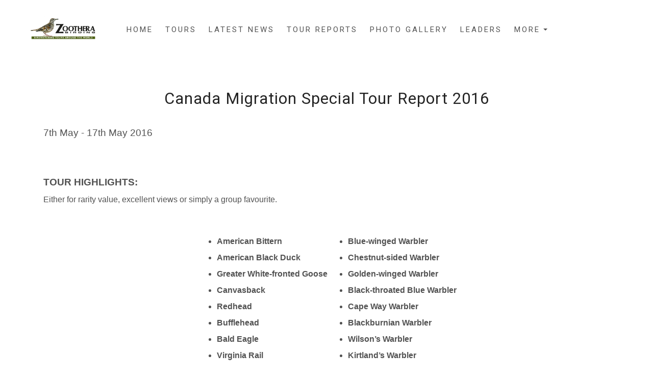

--- FILE ---
content_type: text/html; charset=utf-8
request_url: https://www.zootherabirding.com/canada-migration-tour-report-2016.html
body_size: 11881
content:

<!DOCTYPE html> <!--[if lt IE 7]> <html class="no-js ie lt-ie10 lt-ie9 lt-ie8 lt-ie7"> <![endif]--> <!--[if IE 7]> <html class="no-js ie ie7 lt-ie10 lt-ie9 lt-ie8"> <![endif]--> <!--[if IE 8]> <html class="no-js ie ie8 lt-ie10 lt-ie9"> <![endif]--> <!--[if IE 9]> <html class="no-js ie ie9 lt-ie10"> <![endif]--> <!--[if gt IE 9]> <html class="no-js ie not-ie-legacy"> <![endif]--> <!--[if !IE]><!--> <html class="wdk-theme no-js font-size--med"> <!--<![endif]--> <head> <meta http-equiv="X-UA-Compatible" content="IE=edge,chrome=1" /> <meta name="viewport" content="width=device-width, initial-scale=1.0" /> <meta name="format-detection" content="telephone=no" /> <link rel="stylesheet" href="https://assetsbeta.create-cdn.net/_assets/livesites/feature/content-builder/content-builder.min.css?3b417bd0dd9b52d458a920b3f4c48892"> <title>Canada Migration Tour Report 2016</title> <meta name="keywords" content="Point Pelee, birding Ontario, Rondeau birding, Birdwatching Canada, Long Point migration"/> <meta name="description" content=""/> <meta name="MSSmartTagsPreventParsing" content="TRUE"/> <link rel="shortcut icon" href="/favicon_default.ico" /> <script src="https://assetsbeta.create-cdn.net/_assets/livesites/component/common/jquery-3.7.1.min.js?2c872dbe60f4ba70fb85356113d8b35e" type="text/javascript"></script><script src="https://assetsbeta.create-cdn.net/_assets/livesites/component/common/jquery-migrate-3.5.2.min.js?88d82ba2bc432aa8ea45a71fb47ebccf" type="text/javascript"></script><script src="/include/js/loader.js?3c90d193929a956caff77d725275e182"></script><!-- Global site tag (gtag.js) - Google Analytics --><script type="text/javascript" src="https://www.googletagmanager.com/gtag/js?id=G-JNE452KQ6T" async></script><script type="text/javascript" >    var siteid = 207422;
    window.dataLayer = window.dataLayer || [];
    function gtag(){dataLayer.push(arguments);}
    gtag('js', new Date());
    gtag('config', 'G-JNE452KQ6T', {
      'siteid': siteid
    });

    gtag('config', 'G-KYEC3DF101');    
    $(function(){
      if (window.events) {
        var shopCurrency = 'GBP';
        window.events.on('addToBasket', function (data, source) {
          if(gtag) {
            let item_list_id = 'product_page';
            let item_list_name = 'Product Page';

            if(source === 'category_page') {
              item_list_id = 'category_page';
              item_list_name = 'Category Page';
            }

            gtag("event", "add_to_cart", {
              currency: shopCurrency,
              value: data.price * data.quantity,
              items: [
                {
                item_id: data.ID,
                item_name: data.title,
                item_list_id: item_list_id,
                item_list_name: item_list_name,
                price: data.price,
                quantity: data.quantity,
                }
              ]
            });
          }
        });

        window.events.on('removeFromBasket', function (data) {
          if(gtag) {
            gtag("event", "remove_from_cart", {
              currency: shopCurrency,
              value: data.price * data.quantity,
              items: [
                {
                item_id: data.ID,
                item_name: data.title,
                item_list_id: 'basket',
                item_list_name: 'Basket',
                price: data.price,
                quantity: data.quantity,
                }
              ]
            });
          }
        })

        window.events.on('checkoutStart', function (data) {
          if(gtag) {
            let basketItems = data.basket.map(function(product) {
              return {
                item_id: product.ID,
                item_name: product.title,
                price: product.price,
                quantity: product.quantity
              }
            });

            gtag("event", "begin_checkout", {
              value: data.amount,
              currency: data.currency,
              items: basketItems
            });
          }

        });

        window.events.on('checkoutComplete', function (data) {
          if(gtag) {
            let basketItems = data.basket.map(function(product) {
              return {
                item_id: product.ID,
                item_name: product.title,
                price: product.price,
              }
            })

            gtag("event", "purchase", {
              currency: data.currency,
              transaction_id: data.transaction_id,
              value: data.amount,
              coupon: data.discount_code,
              shipping: data.postage_price,
              items: basketItems,
            })
          }
        });

        window.events.on('productView', function (data) {
          if(gtag) {
            gtag("event", "view_item", {
              currency: shopCurrency,
              value: 0,
              items: [
                {
                item_id: data.ID,
                item_name: data.title,
                item_list_id: "product_page",
                item_list_name: "Product Page",
                price: data.price
                }
              ]
            });
          }
        })

        window.events.on('checkoutStage', function (step) {
          if(gtag) {
            gtag("event", "checkout", {
              'step': step
            });
          }
        })

        window.events.on('formSubmitting', function(data){
          if(gtag) {
            gtag("event", "form_submit", data);
          }
        });
      }
    });
</script><link rel="stylesheet" type="text/css" href="https://fonts.googleapis.com/css?display=swap&family=Roboto:300,400,600,700"><link rel="stylesheet" type="text/css" href="https://fonts.googleapis.com/css?display=swap&family=Roboto:300,400,600,700"><link rel="stylesheet" type="text/css" href="https://fonts.googleapis.com/css?display=swap&family=Roboto:300,400,600,700"><style>@font-face {font-family: "font awesome";font-style: normal;font-weight: normal;font-display: swap;src: url("https://create-cdn.net/_assets/fonts/template-fonts/icons/fontawesome/fontawesome.eot?20141125");src: url("https://create-cdn.net/_assets/fonts/template-fonts/icons/fontawesome/fontawesome.eot?iefix&20141125") format("embedded-opentype"), url("https://create-cdn.net/_assets/fonts/template-fonts/icons/fontawesome/fontawesome.woff?20141125") format("woff"), url("https://create-cdn.net/_assets/fonts/template-fonts/icons/fontawesome/fontawesome.ttf?20141125") format("truetype"), url("https://create-cdn.net/_assets/fonts/template-fonts/icons/fontawesome/fontawesome.svg#font-awesome?20141125") format("svg"),url("https://create-cdn.net/_assets/fonts/template-fonts/icons/fontawesome/fontawesome.ttf?20141125") format("truetype")}</style><script>window.createSite = {"pageid":"3860729"};</script><link rel="stylesheet" href="https://assetsbeta.create-cdn.net/_assets/livesites/component/modal/modal.min.css?0712ddff8bb7c2ec4838ba17b29103f7" /><link rel="stylesheet" href="https://assetsbeta.create-cdn.net/_assets/livesites/component/session/session.min.css?d14ed9b57555828f24e1c7c78a5bfc7b" /><script type="text/javascript" src="https://assetsbeta.create-cdn.net/_assets/livesites/component/modal/modal.min.js?66520fc5d9421d9b4022a8910d693cbe" async></script><script src="https://assetsbeta.create-cdn.net/_assets/livesites/component/session/session.min.js?e9b6512c3cd27c880a4cc1ed03166ee2" defer></script><script src="https://assetsbeta.create-cdn.net/_assets/livesites/component/page-events/page-events.min.js?64345003a6529e9ec6053cb77419e3db"></script><link rel='stylesheet' href='/theme.min.css?3c90d193929a956caff77d725275e182' type='text/css' /><link rel="stylesheet" type="text/css" href="/palette.css?3c90d193929a956caff77d725275e182" media="screen"><!--Theme JS--><script type="text/javascript">function detect_ie(){var e=window.navigator.userAgent,t=e.indexOf("MSIE ");if(t>0){parseInt(e.substring(t+5,e.indexOf(".",t)),10);document.querySelector("html").className+=" ie"}else{if(e.indexOf("Trident/")>0){var n=e.indexOf("rv:");parseInt(e.substring(n+3,e.indexOf(".",n)),10);document.querySelector("html").className+=" ie"}else{var d=e.indexOf("Edge/");if(!(d>0))return document.querySelector("html").className+=" not-ie",!1;parseInt(e.substring(d+5,e.indexOf(".",d)),10);document.querySelector("html").className+=" edge"}}}function hasFlexGapSupport(){const e=document.createElement("div");e.style.display="flex",e.style.flexDirection="column",e.style.rowGap="1px",e.appendChild(document.createElement("div")),e.appendChild(document.createElement("div")),document.body.appendChild(e);const t=1===e.scrollHeight;return e.parentNode.removeChild(e),t}document.addEventListener("DOMContentLoaded",(function(){detect_ie();/iPad|iPhone|iPod/.test(navigator.userAgent)&&!window.MSStream&&!hasFlexGapSupport()&&document.documentElement.classList.add("flex-gap-not-supported")}));</script><script type="application/ld+json">
				{
				  "@context": "http://schema.org",
				  "@type": "WebSite",
				  "url": "https://www.zootherabirding.com/",
				  "potentialAction": {
				    "@type": "SearchAction",
				    "target": "https://www.zootherabirding.com/shop/search.php?q={search_term_string}",
				    "query-input": "required name=search_term_string"
				  }
				}</script><script>!function(e,t,n){function r(e,t){return typeof e===t}function s(){var e,t,n,s,i,o,a;for(var l in w)if(w.hasOwnProperty(l)){if(e=[],t=w[l],t.name&&(e.push(t.name.toLowerCase()),t.options&&t.options.aliases&&t.options.aliases.length))for(n=0;n<t.options.aliases.length;n++)e.push(t.options.aliases[n].toLowerCase());for(s=r(t.fn,"function")?t.fn():t.fn,i=0;i<e.length;i++)o=e[i],a=o.split("."),1===a.length?S[a[0]]=s:(!S[a[0]]||S[a[0]]instanceof Boolean||(S[a[0]]=new Boolean(S[a[0]])),S[a[0]][a[1]]=s),y.push((s?"":"no-")+a.join("-"))}}function i(e){var t=b.className,n=S._config.classPrefix||"";if(x&&(t=t.baseVal),S._config.enableJSClass){var r=new RegExp("(^|\\s)"+n+"no-js(\\s|$)");t=t.replace(r,"$1"+n+"js$2")}S._config.enableClasses&&(t+=" "+n+e.join(" "+n),x?b.className.baseVal=t:b.className=t)}function o(){return"function"!=typeof t.createElement?t.createElement(arguments[0]):x?t.createElementNS.call(t,"http://www.w3.org/2000/svg",arguments[0]):t.createElement.apply(t,arguments)}function a(e){return e.replace(/([a-z])-([a-z])/g,function(e,t,n){return t+n.toUpperCase()}).replace(/^-/,"")}function l(){var e=t.body;return e||(e=o(x?"svg":"body"),e.fake=!0),e}function f(e,n,r,s){var i,a,f,u,c="modernizr",d=o("div"),p=l();if(parseInt(r,10))for(;r--;)f=o("div"),f.id=s?s[r]:c+(r+1),d.appendChild(f);return i=o("style"),i.type="text/css",i.id="s"+c,(p.fake?p:d).appendChild(i),p.appendChild(d),i.styleSheet?i.styleSheet.cssText=e:i.appendChild(t.createTextNode(e)),d.id=c,p.fake&&(p.style.background="",p.style.overflow="hidden",u=b.style.overflow,b.style.overflow="hidden",b.appendChild(p)),a=n(d,e),p.fake?(p.parentNode.removeChild(p),b.style.overflow=u,b.offsetHeight):d.parentNode.removeChild(d),!!a}function u(e,t){return!!~(""+e).indexOf(t)}function c(e,t){return function(){return e.apply(t,arguments)}}function d(e,t,n){var s;for(var i in e)if(e[i]in t)return n===!1?e[i]:(s=t[e[i]],r(s,"function")?c(s,n||t):s);return!1}function p(e){return e.replace(/([A-Z])/g,function(e,t){return"-"+t.toLowerCase()}).replace(/^ms-/,"-ms-")}function v(t,n,r){var s;if("getComputedStyle"in e){s=getComputedStyle.call(e,t,n);var i=e.console;if(null!==s)r&&(s=s.getPropertyValue(r));else if(i){var o=i.error?"error":"log";i[o].call(i,"getComputedStyle returning null, its possible modernizr test results are inaccurate")}}else s=!n&&t.currentStyle&&t.currentStyle[r];return s}function m(t,r){var s=t.length;if("CSS"in e&&"supports"in e.CSS){for(;s--;)if(e.CSS.supports(p(t[s]),r))return!0;return!1}if("CSSSupportsRule"in e){for(var i=[];s--;)i.push("("+p(t[s])+":"+r+")");return i=i.join(" or "),f("@supports ("+i+") { #modernizr { position: absolute; } }",function(e){return"absolute"==v(e,null,"position")})}return n}function g(e,t,s,i){function l(){c&&(delete P.style,delete P.modElem)}if(i=!r(i,"undefined")&&i,!r(s,"undefined")){var f=m(e,s);if(!r(f,"undefined"))return f}for(var c,d,p,v,g,h=["modernizr","tspan","samp"];!P.style&&h.length;)c=!0,P.modElem=o(h.shift()),P.style=P.modElem.style;for(p=e.length,d=0;d<p;d++)if(v=e[d],g=P.style[v],u(v,"-")&&(v=a(v)),P.style[v]!==n){if(i||r(s,"undefined"))return l(),"pfx"!=t||v;try{P.style[v]=s}catch(y){}if(P.style[v]!=g)return l(),"pfx"!=t||v}return l(),!1}function h(e,t,n,s,i){var o=e.charAt(0).toUpperCase()+e.slice(1),a=(e+" "+z.join(o+" ")+o).split(" ");return r(t,"string")||r(t,"undefined")?g(a,t,s,i):(a=(e+" "+j.join(o+" ")+o).split(" "),d(a,t,n))}var y=[],w=[],C={_version:"3.4.0",_config:{classPrefix:"",enableClasses:!0,enableJSClass:!0,usePrefixes:!0},_q:[],on:function(e,t){var n=this;setTimeout(function(){t(n[e])},0)},addTest:function(e,t,n){w.push({name:e,fn:t,options:n})},addAsyncTest:function(e){w.push({name:null,fn:e})}},S=function(){};S.prototype=C,S=new S,S.addTest("eventlistener","addEventListener"in e),S.addTest("svg",!!t.createElementNS&&!!t.createElementNS("http://www.w3.org/2000/svg","svg").createSVGRect);var b=t.documentElement;S.addTest("classlist","classList"in b);var x="svg"===b.nodeName.toLowerCase();S.addTest("srcset","srcset"in o("img")),S.addTest("inlinesvg",function(){var e=o("div");return e.innerHTML="<svg/>","http://www.w3.org/2000/svg"==("undefined"!=typeof SVGRect&&e.firstChild&&e.firstChild.namespaceURI)});var T=function(){function e(e,t){var s;return!!e&&(t&&"string"!=typeof t||(t=o(t||"div")),e="on"+e,s=e in t,!s&&r&&(t.setAttribute||(t=o("div")),t.setAttribute(e,""),s="function"==typeof t[e],t[e]!==n&&(t[e]=n),t.removeAttribute(e)),s)}var r=!("onblur"in t.documentElement);return e}();C.hasEvent=T;var E=C.testStyles=f,_=function(){var e=navigator.userAgent,t=e.match(/w(eb)?osbrowser/gi),n=e.match(/windows phone/gi)&&e.match(/iemobile\/([0-9])+/gi)&&parseFloat(RegExp.$1)>=9;return t||n}();_?S.addTest("fontface",!1):E('@font-face {font-family:"font";src:url("https://")}',function(e,n){var r=t.getElementById("smodernizr"),s=r.sheet||r.styleSheet,i=s?s.cssRules&&s.cssRules[0]?s.cssRules[0].cssText:s.cssText||"":"",o=/src/i.test(i)&&0===i.indexOf(n.split(" ")[0]);S.addTest("fontface",o)}),S.addTest("details",function(){var e,t=o("details");return"open"in t&&(E("#modernizr details{display:block}",function(n){n.appendChild(t),t.innerHTML="<summary>a</summary>b",e=t.offsetHeight,t.open=!0,e=e!=t.offsetHeight}),e)});var R="Moz O ms Webkit",z=C._config.usePrefixes?R.split(" "):[];C._cssomPrefixes=z;var L=function(t){var r,s=prefixes.length,i=e.CSSRule;if("undefined"==typeof i)return n;if(!t)return!1;if(t=t.replace(/^@/,""),r=t.replace(/-/g,"_").toUpperCase()+"_RULE",r in i)return"@"+t;for(var o=0;o<s;o++){var a=prefixes[o],l=a.toUpperCase()+"_"+r;if(l in i)return"@-"+a.toLowerCase()+"-"+t}return!1};C.atRule=L;var j=C._config.usePrefixes?R.toLowerCase().split(" "):[];C._domPrefixes=j;var N={elem:o("modernizr")};S._q.push(function(){delete N.elem});var P={style:N.elem.style};S._q.unshift(function(){delete P.style}),C.testAllProps=h;var A=C.prefixed=function(e,t,n){return 0===e.indexOf("@")?L(e):(e.indexOf("-")!=-1&&(e=a(e)),t?h(e,t,n):h(e,"pfx"))};S.addTest("objectfit",!!A("objectFit"),{aliases:["object-fit"]}),s(),i(y),delete C.addTest,delete C.addAsyncTest;for(var k=0;k<S._q.length;k++)S._q[k]();e.Modernizr=S}(window,document);
function jsload(e,t){if(0===e.indexOf("/_assets/")&&(e=createCDNPath+e),jsload_files.indexOf(e)===-1){if("function"==typeof t){var s=document.createElement("script"),a=document.getElementsByTagName("script")[0];s.src=e,a.parentNode.insertBefore(s,a),t&&(s.onload=t)}else document.write(unescape('%3Cscript src="'+e+'"%3E%3C/script%3E'));jsload_files.push(e)}}var jsload_files=[];if("undefined"==typeof createCDNPath)var createCDNPath="https://create-cdn.net";

		 	if( ! Modernizr.classlist ){
				jsload('/_assets/shared/component/polyfill-classlist/polyfill-classlist.min.js');
		 	}
		

		 	if( ! Modernizr.eventlistener ){
				jsload('/_assets/shared/component/polyfill-eventlistener/polyfill-eventlistener.min.js');
		 	}</script> <style>
      body, .font--content { font-family: "roboto"; }
				.font--heading { font-family: "roboto"; }
				.font--logo { font-family: "roboto"; }
				.i { font-family: "font awesome" ; }      /* A comment to stop the syntax highlighting from breaking */

      /* Add the template background options */

      html {<!--WDK: templateoption:templatebg-->
      }</style> <link rel="stylesheet" href="https://create-cdn.net/_assets/livesites/component/csswizardry-grids-responsive/csswizardry-grids-responsive.min.css?20150528"> <!--[if lt IE 9]> <script src="https://create-cdn.net/_assets/livesites/component/html5shiv/html5shiv.min.js"></script> <![endif]--> <script>
      var firstBlock, headerBlock, blockContent
      function incorporateHeader() {
        // First-run setup
        if (!headerBlock) {
          firstBlock = document.querySelector('.block--incorporate-header')
          // If there's a sub-block, use that.
          if (firstBlock.querySelector('.block')) {
            firstBlock = firstBlock.querySelector('.block')
          }

          blockContent = firstBlock.getElementsByClassName('block__content')[0]
          if (!blockContent) {
            blockContent = firstBlock
          }
          headerBlock = document.getElementById('site-navigation')
          // Split and find as running the regex directly on className did not work.
          var firstBlockPalette = firstBlock.className.split(' ').find(function (e) {
            return /^palette-[a-zA-Z0-9_-]+$/.test(e)
          })
          var headerBlocks = headerBlock.children
          for (var i = 0; i < headerBlocks.length; i++) {
            //Remove existing palette class
            headerBlocks[i].className.replace(/(s|^)palette-[a-zA-Z0-9_-]+($|s)/, ' ')
            if (firstBlockPalette) {
              headerBlocks[i].classList.add(firstBlockPalette)
            }
          }
          // The header now needs the incorporated class
          headerBlock.classList.add('header--incorporated')
          // Re-run on resize
          window.addEventListener('resize', incorporateHeader, true)
          // Run again when things have finished running
          window.setTimeout(incorporateHeader, 0)

          var headerImages = headerBlock.querySelectorAll('img')
          for (var i = 0; i < headerImages.length; i++) {
            var image = headerImages[i]
            image.addEventListener('load', incorporateHeader)
          }
        }
        var headerHeight = headerBlock.scrollHeight
        document.body.style.setProperty('--header-height', headerHeight + 'px')
      }</script> </head> <body class="wdk_columnCount_0 has-banner--type-3 has-wallpaper page-type-standard heading--med button--round theme--button-round theme--corner-round theme--corner-radius-medium theme--card-solid theme--divider-solid theme--link-underline wdk-theme-body template-rwd template-structure-167"> <div id="site-wrapper" class="site-wrapper"> <header id="site-navigation" class="site-header is-content-builder"> <!----><section data-save-timestamp="1757526294884" id="block_2689712" data-cb-blocktype="InlineHeaderMenuCentred" data-cb-version="3.129.0" data-plugin="create" data-cb-selector-id="InlineHeaderMenuCentred_1" class="block js-block--block_2689 block--pad-top-25 block--pad-bottom-25 b-header block--header InlineHeaderMenuCentred block--horizontal-content-left"><!----> <div class="block__content"><div class="b-container-wrapper"><div class="b-container"><div class="b-row"><div class="b-col-12"><div class="b-header__item-wrapper has-items-inline--md is-aligned-left"><div class="b-header__item b-flex--grow-1 has-nested-items"><div class="s-navigation b-header__item-wrapper has-items-inline--xs is-aligned-center is-nested"><div itemscope="itemscope" itemtype="http://schema.org/Organization" class="b-header__item b-line-height--0 is-logo"><a data-name="logo" itemprop="url" href="/" data-element="EditableCreateLogo" class="editable-element editable-element--logo logo-container"><!----> <figure data-name="logo-image" data-imagesize="50" data-imageshape="" data-element="EditableImage" itemprop="logo" class="editable-element editable-element--image b-img has-max-sizes" style="--image-size:50;--image-width-max:188px;--image-height-max:55px;"><div class="editable-element--image--original editable-element--image--cover"><img src="https://sites.create-cdn.net/siteimages/20/7/4/207422/13/0/1/13012303/1593x678.jpg?1470140368" data-id="13012303" alt="" sizes="(min-width: 1593px) 1593px, 100vw" shape="" class="logo logo--image cb-editable-img" style="object-position:50% 50%;font-family:'object-fit: cover; object-position: 50% 50%;';" loading="eager" data-pin-media="https://sites.create-cdn.net/siteimages/20/7/4/207422/13/0/1/13012303/1593x678.jpg?1470140368" srcset="https://sites.create-cdn.net/siteimages/20/7/4/207422/13/0/1/13012303/1593x678.jpg?1470140368 1593w, https://sites.create-cdn.net/siteimages/20/7/4/207422/13/0/1/13012303/1000x426.jpg?1470140368 1000w, https://sites.create-cdn.net/siteimages/20/7/4/207422/13/0/1/13012303/500x213.jpg?1470140368 500w, https://sites.create-cdn.net/siteimages/20/7/4/207422/13/0/1/13012303/350x149.jpg?1470140368 350w, https://sites.create-cdn.net/siteimages/20/7/4/207422/13/0/1/13012303/200x85.jpg?1470140368 200w, https://sites.create-cdn.net/siteimages/20/7/4/207422/13/0/1/13012303/50x21.jpg?1470140368 50w" width="1593" height="678" data-final-tag="true"></div></figure></a></div> <div id="site-menu" role="navigation" class="b-header__item b-flex--grow-1 b-line-height--0"><div data-name="navigation" class="text-right"><span class="b-display-contents--xs"><div data-name="nav" data-element="EditableNavigation" class="s-navigation__menu js-menu-nav-container editable-element editable-element--menu is-aligned-right-on-mobile" style="font-size:1rem;"><button type="button" class="s-menu-icon hamburger hamburger--squeeze uneditable-element js-mobile-open"><span aria-hidden="true" class="hamburger-box"><span class="hamburger-inner icon"></span></span></button> <nav data-name="menu" class="js-menu-nav b-line-height--0 s-menu s-menu--reset-margin"><button type="button" class="s-menu-close hamburger hamburger--squeeze is-active js-mobile-inside-close b-padding-y-30--xs b-padding-x-30--xs b-line-height--xs"><span aria-hidden="true" class="hamburger-box"><span class="hamburger-inner icon"></span></span></button> <div class="s-menu-container js-menu-container"><span class="js-menu__container-block_2689_sticky--false b-display-inline-block--md s-menu--loading"> <ul class="js-menu  "> <li class="js-menu__more-item-block_2689_sticky--false "> <a  href="/">
                    Home                  </a> </li> <li class="js-menu__more-item-block_2689_sticky--false "> <a  href="/tour-calendar.html">
                    Tours                  </a> </li> <li class="js-menu__more-item-block_2689_sticky--false "> <a  href="/latest-news.html">
                    Latest News                  </a> </li> <li class="js-menu__more-item-block_2689_sticky--false "> <a  href="/tour-reports.html">
                    Tour Reports                  </a> </li> <li class="js-menu__more-item-block_2689_sticky--false "> <a  href="/photo-gallery.html">
                    Photo Gallery                  </a> </li> <li class="js-menu__more-item-block_2689_sticky--false "> <a  href="/leaders.html">
                    Leaders                  </a> </li> <li class="js-menu__more-item-block_2689_sticky--false "> <a  href="/terms-and-conditions.html">
                    Terms and Conditions                  </a> </li> <li class="js-menu__more-item-block_2689_sticky--false "> <a  href="/tour-booking-information.html">
                    Booking Info                  </a> </li> <li class="js-menu__more-item-block_2689_sticky--false "> <a  href="/contact-us.html">
                    Contact Us                  </a> </li> <li class="js-menu__more-item-block_2689_sticky--false "> <a  href="/zoothera-tour-videos.html">
                    Zoothera Tour Videos                  </a> </li> <li class="js-menu__more-container-block_2689_sticky--false b-display-none--xs"> <a>More</a> <ul></ul> </li> </ul> </span></div> </nav></div></span></div></div> <div class="b-header__item is-hidden-on-mobile" style="display:none;"><!----></div> <div class="b-header__item b-flex--shrink-0 b-line-height--0" style="display:none;"><!----></div> <div class="b-header__item b-flex--shrink-0 b-line-height--0 if-basket"><ul data-name="account-shop-icons" data-element="EditableAccountShopIcons" class="b-account-shop-icons sm sm-shop b-line-height--0"><!----></ul></div> <div class="b-header__item b-flex--shrink-0 is-hidden-on-mobile" style="display:none;"><!----></div></div></div> <div class="b-header__item b-flex--shrink-0 b-text-right--xs is-full-row-on-mobile" style="display:none;"><!----></div></div></div></div></div></div></div> </section><span class="rendered-assets"><script src="https://assetsbeta.create-cdn.net/_assets/livesites/feature/content-builder/static/js/jquery.smartmenus-1.2.1.min.js?3.129.0"></script> <script src="https://assetsbeta.create-cdn.net/_assets/livesites/feature/content-builder/static/js/menu-resize.min.js?3.129.0"></script></span><span class="rendered-assets"><script>initMenuResize("js-menu__container-block_2689_sticky--false", "js-menu__more-container-block_2689_sticky--false")</script></span> </header> <main id="site-content" class="structure__item structure__item--page site-content"> <div class="structure__item__utility clearfix"> <div role="main" class="site-main"> <h1
              class="site-main__page-title wdk_content-pagetitle heading heading--alpha font--heading"
            > <span class="heading__utility">Canada Migration Special Tour Report 2016</span> </h1> <p><span style="font-family: arial, helvetica, sans; font-size: 12pt;"><span style="font-size: 14pt;">7th May - 17th May 2016</span><strong><br /></strong></span><br /><br /><span style="font-family: arial, helvetica, sans; font-size: 12pt;"><span style="font-size: 14pt;"><strong>TOUR HIGHLIGHTS:<br /></strong></span>Either for rarity value, excellent views or simply a group favourite.</span><br /><br /></p> <table border="0" align="center"> <tbody> <tr> <td id="" lang="" dir="" scope="" align="left" valign="top"> <ul> <li><span style="font-family: arial, helvetica, sans; font-size: 12pt;"><strong>American Bittern</strong></span></li> <li><span style="font-family: arial, helvetica, sans; font-size: 12pt;"><strong>American Black Duck</strong></span></li> <li><span style="font-family: arial, helvetica, sans; font-size: 12pt;"><strong>Greater White-fronted Goose</strong></span></li> <li><span style="font-family: arial, helvetica, sans; font-size: 12pt;"><strong>Canvasback</strong></span></li> <li><span style="font-family: arial, helvetica, sans; font-size: 12pt;"><strong>Redhead</strong></span></li> <li><span style="font-family: arial, helvetica, sans; font-size: 12pt;"><strong>Bufflehead</strong></span></li> <li><span style="font-family: arial, helvetica, sans; font-size: 12pt;"><strong>Bald Eagle</strong></span></li> <li><span style="font-family: arial, helvetica, sans; font-size: 12pt;"><strong>Virginia Rail</strong></span></li> <li><span style="font-family: arial, helvetica, sans; font-size: 12pt;"><strong>Sandhill Crane</strong></span></li> <li><span style="font-family: arial, helvetica, sans; font-size: 12pt;"><strong>American Woodcock</strong></span></li> <li><span style="font-family: arial, helvetica, sans; font-size: 12pt;"><strong>Ruff</strong></span></li> <li><span style="font-family: arial, helvetica, sans; font-size: 12pt;"><strong>Short-billed Dowitcher</strong></span></li> <li><span style="font-family: arial, helvetica, sans; font-size: 12pt;"><strong>Wilson&rsquo;s Phalarope</strong></span></li> <li><span style="font-family: arial, helvetica, sans; font-size: 12pt;"><strong>American Black Tern</strong></span></li> <li><span style="font-family: arial, helvetica, sans; font-size: 12pt;"><strong>Black-billed Cuckoo</strong></span></li> <li><span style="font-family: arial, helvetica, sans; font-size: 12pt;"><strong>Yellow-billed Cuckoo</strong></span></li> <li><span style="font-family: arial, helvetica, sans; font-size: 12pt;"><strong>Eastern Screech Owl</strong></span></li> <li><span style="font-family: arial, helvetica, sans; font-size: 12pt;"><strong>Whip-poor-will</strong></span></li> <li><span style="font-family: arial, helvetica, sans; font-size: 12pt;"><strong>Cedar Waxwing</strong></span></li> <li><span style="font-family: arial, helvetica, sans; font-size: 12pt;"><strong>Grey-cheeked Thrush</strong></span></li> <li><span style="font-family: arial, helvetica, sans; font-size: 12pt;"><strong>Philadelphia Vireo</strong></span></li> </ul> </td> <td id="" lang="" dir="" scope="" align="left" valign="top"> <ul> <li><span style="font-family: arial, helvetica, sans; font-size: 12pt;"><strong>Blue-winged Warbler</strong></span></li> <li><span style="font-family: arial, helvetica, sans; font-size: 12pt;"><strong>Chestnut-sided Warbler</strong></span></li> <li><span style="font-family: arial, helvetica, sans; font-size: 12pt;"><strong>Golden-winged Warbler</strong></span></li> <li><span style="font-family: arial, helvetica, sans; font-size: 12pt;"><strong>Black-throated Blue Warbler</strong></span></li> <li><span style="font-family: arial, helvetica, sans; font-size: 12pt;"><strong>Cape Way Warbler</strong></span></li> <li><span style="font-family: arial, helvetica, sans; font-size: 12pt;"><strong>Blackburnian Warbler</strong></span></li> <li><span style="font-family: arial, helvetica, sans; font-size: 12pt;"><strong>Wilson&rsquo;s Warbler</strong></span></li> <li><span style="font-family: arial, helvetica, sans; font-size: 12pt;"><strong>Kirtland&rsquo;s Warbler</strong></span></li> <li><span style="font-family: arial, helvetica, sans; font-size: 12pt;"><strong>Prairie Warbler</strong></span></li> <li><span style="font-family: arial, helvetica, sans; font-size: 12pt;"><strong>Cerulean Warbler</strong></span></li> <li><span style="font-family: arial, helvetica, sans; font-size: 12pt;"><strong>Black-and-white Warbler</strong></span></li> <li><span style="font-family: arial, helvetica, sans; font-size: 12pt;"><strong>Prothonotary Warbler</strong></span></li> <li><span style="font-family: arial, helvetica, sans; font-size: 12pt;"><strong>Worm-eating Warbler</strong></span></li> <li><span style="font-family: arial, helvetica, sans; font-size: 12pt;"><strong>Ovenbird</strong></span></li> <li><span style="font-family: arial, helvetica, sans; font-size: 12pt;"><strong>Mourning Warbler</strong></span></li> <li><span style="font-family: arial, helvetica, sans; font-size: 12pt;"><strong>Hooded Warbler</strong></span></li> <li><span style="font-family: arial, helvetica, sans; font-size: 12pt;"><strong>Canada Warbler</strong></span></li> <li><span style="font-family: arial, helvetica, sans; font-size: 12pt;"><strong>Yellow-breasted Chat</strong></span></li> <li><span style="font-family: arial, helvetica, sans; font-size: 12pt;"><strong>Eastern Towhee</strong></span></li> <li><span style="font-family: arial, helvetica, sans; font-size: 12pt;"><strong>Summer Tanager</strong></span></li> <li><span style="font-family: arial, helvetica, sans; font-size: 12pt;"><strong>Bobolink</strong></span></li> </ul> </td> </tr> </tbody> </table> <p>&nbsp;</p> <p><span style="font-family: arial, helvetica, sans; font-size: 14pt; color: #808000;"><strong>SUMMARY:</strong></span></p> <p><strong style="font-family: arial, helvetica, sans; font-size: 12pt;">This very relaxed tour began at the wonderful Niagara Falls, before we headed for an overnight stay near the superb watchpoint of Long Point, the first of a series of headlands we visited that protrude into Lake Erie and that act as a magnet to migrant birds. We then spent the next 8 nights at Point Pelee where the sheer numbers of birds arriving each day was simply unbelievable. We were fortunate to connect with the &lsquo;big one&rsquo;, a huge fallout of arriving passerines that local birders said was one of the best they&rsquo;d seen in the past 15 years. We spent all day at the tip of Point Pelee where thousand upon thousand of birds were present, with many too close to focus our binoculars on. Species such as Cape May, Blackburnian, Chestnut-sided, Pine, Prairie and Palm Warblers were showing so well and time passed all too quickly. We also visited Rondeau Provincial Park where we enjoyed our first of many Prothonotary Warblers, and I think everyone was fascinated with the day roosting Whip-poor-will here. All in all this was a great birding tour with the excitement of just not knowing what you&rsquo;d find every day &ndash; but I think we did pretty well with 33 species of warbler seen.</strong></p> <p>&nbsp;</p> <p><span style="font-family: arial, helvetica, sans; font-size: 14pt;"><a title="Canada 2016 Report" href="/sitefiles/20/7/4/207422/CANADA_MIGRATION_TOUR_REPORT_2016.pdf" target="_blank"><strong>DOWNLOAD FULL TOUR REPORT</strong></a></span></p> <p>&nbsp;</p> </div> </div> </main> <footer id="site-footer" class="site-footer is-content-builder"> <!----><section data-save-timestamp="1757527738927" id="block_6576405" data-cb-blocktype="SingleColumnFooter" data-cb-version="3.129.0" data-background-id="20731990" data-footer-bar-style="none" data-column-layout="equal-medium" data-plugin="create" data-cb-selector-id="SingleColumnFooter_1" class="block block--with-bg @container js-block--block_1 block--pad-top-0 block--pad-bottom-0 b-footer block--footer SingleColumnFooter block--horizontal-content-center block--container-medium"><div class="block__bg-container"><!----> <div class="block__bg" style="background-image: url(https://sites.create-cdn.net/siteimages/20/7/4/207422/20/7/3/20731990/2000x910.jpg?1696879582);background-size:cover;background-position:center center;"></div></div> <div class="block__content"><div class="b-container-wrapper"><div class="b-container b-alignment"><div class="b-row"><div class="b-col-12 editable-element editable-element--footer-html"><div><script type="text/javascript" >if (typeof trackUnsplashImages === 'undefined') {
    function trackUnsplashImages () {
      let unsplashImages = document.querySelectorAll('.js-track-unsplash,.cb-track-unsplash')
      let unsplashIDs = []
      for (var img of unsplashImages) {
        unsplashIDs.push(img.getAttribute('data-external-id'))
      }

      if ( unsplashIDs.length ) {
        // Create an img tag to go to the tracking url
        let img = document.createElement('img')
        img.src = 'https://views.unsplash.com/v?app_id=92877&photo_id=' + unsplashIDs.join()
      }
    }

    document.addEventListener('DOMContentLoaded', function () {
      trackUnsplashImages();
    });
  }</script><div style="text-align: center;"><span style="color: #ffffff; font-family: arial, helvetica, sans; font-size: 12pt;"><strong>Zoothera Birding, Country View, Sandon Road, </strong></span></div> <div style="text-align: center;"><span style="color: #ffffff; font-family: arial, helvetica, sans; font-size: 12pt;"><strong>Cresswell, Stoke-on-Trent. ST11 9RB &nbsp;</strong></span><strong style="color: #ffffff; font-family: arial, helvetica, sans; font-size: 12pt;">Tel:&nbsp;01782 475933 &nbsp; &nbsp;&nbsp;</strong></div> <div style="text-align: center;"><strong style="color: #ffffff; font-family: arial, helvetica, sans; font-size: 12pt;">Website:&nbsp;<a href="https://www.zootherabirding.com"><span style="color: #ffffff; font-family: arial, helvetica, sans; font-size: 12pt;">www.zootherabirding.com</span></a>&nbsp; &nbsp;</strong></div> <div style="text-align: center;"><span style="color: #ffffff; font-family: arial, helvetica, sans; font-size: 12pt;" data-mce-mark="1"><strong>Email:&nbsp;<a href="/cdn-cgi/l/email-protection#6f060109002f1500001b070a1d0e0d061d0b060108410c0002"><span style="color: #ffffff;" data-mce-mark="1"><span class="__cf_email__" data-cfemail="127b7c747d52687d7d667a776073707b60767b7c753c717d7f">[email&#160;protected]</span></span></a></strong>&nbsp;&nbsp;</span></div> <div><span style="color: #000000; font-family: arial, helvetica, sans; font-size: 12pt;">&nbsp;</span></div></div></div></div> <div class="b-row"><div data-name="main-content" class="b-col-12 text-center"><span class="b-element-group"><div class="b-footer__item-wrapper is-aligned-center"><div class="b-footer__item b-flex--shrink-0" style="display:none;"><!----></div> <div class="b-footer__item b-flex--shrink-0"><div data-name="extra-links" class="editable-element editable-element--list"><ul class="b-list is-inline b-margin-b-0--xs b-ul-li-lr-10--xs b-footer__links"><li data-name="item" class="b-list__item b-position--relative"><a data-name="item-text" href="/tour-calendar.html" data-type="internal" target="_blank" data-internal-resource-path="4314573" data-element="EditablePlainText" class="b-display-inline--xs link"><span class="editable-element editable-element--text">Tours</span></a></li><li data-name="item" class="b-list__item b-position--relative"><a data-name="item-text" href="/latest-news.html" data-type="internal" target="_blank" data-internal-resource-path="4316394" data-element="EditablePlainText" class="b-display-inline--xs link"><span class="editable-element editable-element--text">Latest News</span></a></li><li data-name="item" class="b-list__item b-position--relative"><a data-name="item-text" href="/terms-and-conditions.html" data-type="internal" target="_blank" data-internal-resource-path="4316378" data-element="EditablePlainText" class="b-display-inline--xs link"><span class="editable-element editable-element--text">Terms &amp; Conditions</span></a></li><li data-name="item" class="b-list__item b-position--relative"><a data-name="item-text" href="/contact-us.html" data-type="internal" target="_blank" data-internal-resource-path="4316376" data-element="EditablePlainText" class="b-display-inline--xs link"><span class="editable-element editable-element--text">Contact</span></a></li></ul></div></div> <div class="b-footer__item b-flex--shrink-0 b-line-height--0"><div data-name="icon-list" list-class="b-social-icons b-font-size-18--xs" remove-line-height="" hideable="" class="editable-element editable-element--list b-line-height--0"><ul class="b-social-icons b-font-size-18--xs"><li data-name="item" class="cb-editable-li b-position--relative"><div data-name="item-icon" data-element="EditableIcon" class="editable-element editable-element--icon icon" style="font-size:undefinedrem;"><a data-icon="facebook" data-iconset="fontawesome6-solid" href="https://www.facebook.com/Zootherabirding" data-type="external" target="_blank" title="facebook" class="link"><svg xmlns="http://www.w3.org/2000/svg" viewBox="0 0 320 512"><!--! Font Awesome Pro 6.7.1 by @fontawesome - https://fontawesome.com License - https://fontawesome.com/license (Commercial License) Copyright 2024 Fonticons, Inc. --><path d="M80 299.3V512H196V299.3h86.5l18-97.8H196V166.9c0-51.7 20.3-71.5 72.7-71.5c16.3 0 29.4 .4 37 1.2V7.9C291.4 4 256.4 0 236.2 0C129.3 0 80 50.5 80 159.4v42.1H14v97.8H80z"/></svg></a></div></li><li data-name="item" class="cb-editable-li b-position--relative"><div data-name="item-icon" data-element="EditableIcon" class="editable-element editable-element--icon icon" style="font-size:undefinedrem;"><a data-icon="twitter" data-iconset="fontawesome6-solid" href="https://www.twitter.com/zootherabirding" data-type="external" target="_blank" title="twitter" class="link"><svg xmlns="http://www.w3.org/2000/svg" viewBox="0 0 512 512"><!--! Font Awesome Pro 6.7.1 by @fontawesome - https://fontawesome.com License - https://fontawesome.com/license (Commercial License) Copyright 2024 Fonticons, Inc. --><path d="M459.37 151.716c.325 4.548.325 9.097.325 13.645 0 138.72-105.583 298.558-298.558 298.558-59.452 0-114.68-17.219-161.137-47.106 8.447.974 16.568 1.299 25.34 1.299 49.055 0 94.213-16.568 130.274-44.832-46.132-.975-84.792-31.188-98.112-72.772 6.498.974 12.995 1.624 19.818 1.624 9.421 0 18.843-1.3 27.614-3.573-48.081-9.747-84.143-51.98-84.143-102.985v-1.299c13.969 7.797 30.214 12.67 47.431 13.319-28.264-18.843-46.781-51.005-46.781-87.391 0-19.492 5.197-37.36 14.294-52.954 51.655 63.675 129.3 105.258 216.365 109.807-1.624-7.797-2.599-15.918-2.599-24.04 0-57.828 46.782-104.934 104.934-104.934 30.213 0 57.502 12.67 76.67 33.137 23.715-4.548 46.456-13.32 66.599-25.34-7.798 24.366-24.366 44.833-46.132 57.827 21.117-2.273 41.584-8.122 60.426-16.243-14.292 20.791-32.161 39.308-52.628 54.253z"/></svg></a></div></li></ul></div></div> <div class="b-footer__item b-flex--shrink-0" style="display:none;"><!----></div></div></span></div></div></div></div></div> <div class="b-footer__bar is-inline"><!----> <div class="b-container-wrapper"><div class="b-container b-alignment"><div class="b-row"><div data-name="bar-content" class="b-col text-center"><span class="b-display-contents--xs"><p class="b-margin-b-0--xs"><span data-name="copyright" data-element="CreateEditableCopyright" class="s-copyright">
  © Copyright 2026 Zoothera Birding. All Rights Reserved.
</span> <span><span class="powered-by-links"> <span>Designed with <a href="https://www.create.net/?source=footer" rel="nofollow" target="_blank">Create</a></span></span></span></p></span></div></div></div></div></div></section><!----><!----> </footer> </div> <div class="utility-js-triggers"> <span
        id="js-navigation-breakpoint-trigger"
        class="utility-navigation-breakpoint-trigger"
      ></span> </div> <script data-cfasync="false" src="/cdn-cgi/scripts/5c5dd728/cloudflare-static/email-decode.min.js"></script><script>
      if (document.querySelector('.site-header .js-sticky')) {
        document.body.classList.add('has-sticky-header')
      }</script>  <script defer src="https://static.cloudflareinsights.com/beacon.min.js/vcd15cbe7772f49c399c6a5babf22c1241717689176015" integrity="sha512-ZpsOmlRQV6y907TI0dKBHq9Md29nnaEIPlkf84rnaERnq6zvWvPUqr2ft8M1aS28oN72PdrCzSjY4U6VaAw1EQ==" data-cf-beacon='{"version":"2024.11.0","token":"977a1b0b364d49ccae5215fae8cfca79","r":1,"server_timing":{"name":{"cfCacheStatus":true,"cfEdge":true,"cfExtPri":true,"cfL4":true,"cfOrigin":true,"cfSpeedBrain":true},"location_startswith":null}}' crossorigin="anonymous"></script>
</body></html>

--- FILE ---
content_type: text/css;charset=utf-8
request_url: https://www.zootherabirding.com/palette.css?3c90d193929a956caff77d725275e182
body_size: 2940
content:
/** default Palette **/
:root {
	--colour-content_background-r: 255;
	--colour-content_background-g: 255;
	--colour-content_background-b: 255;
	--colour-content_background: #ffffff;
	--colour-alt_content_background-r: 196;
	--colour-alt_content_background-g: 197;
	--colour-alt_content_background-b: 202;
	--colour-alt_content_background: #c4c5ca;
	--colour-alternative_content_background-r: 247;
	--colour-alternative_content_background-g: 247;
	--colour-alternative_content_background-b: 247;
	--colour-alternative_content_background: #f7f7f7;
	--colour-alt_alternative_content_background-r: 134;
	--colour-alt_alternative_content_background-g: 118;
	--colour-alt_alternative_content_background-b: 118;
	--colour-alt_alternative_content_background: #867676;
	--colour-content_text-r: 82;
	--colour-content_text-g: 82;
	--colour-content_text-b: 82;
	--colour-content_text: #525252;
	--colour-alt_content_text-r: 255;
	--colour-alt_content_text-g: 255;
	--colour-alt_content_text-b: 255;
	--colour-alt_content_text: #ffffff;
	--colour-content_link-r: 36;
	--colour-content_link-g: 36;
	--colour-content_link-b: 36;
	--colour-content_link: #242424;
	--colour-alt_content_link-r: 255;
	--colour-alt_content_link-g: 255;
	--colour-alt_content_link-b: 255;
	--colour-alt_content_link: #ffffff;
	--colour-content_heading-r: 36;
	--colour-content_heading-g: 36;
	--colour-content_heading-b: 36;
	--colour-content_heading: #242424;
	--colour-alt_content_heading-r: 255;
	--colour-alt_content_heading-g: 255;
	--colour-alt_content_heading-b: 255;
	--colour-alt_content_heading: #ffffff;
	--colour-accent-r: 134;
	--colour-accent-g: 118;
	--colour-accent-b: 118;
	--colour-accent: #867676;
	--colour-alt_accent-r: 36;
	--colour-alt_accent-g: 36;
	--colour-alt_accent-b: 36;
	--colour-alt_accent: #242424;
	--colour-card_background-r: 224;
	--colour-card_background-g: 224;
	--colour-card_background-b: 186;
	--colour-card_background: #e0e0ba;
	--colour-alt_card_background-r: 208;
	--colour-alt_card_background-g: 209;
	--colour-alt_card_background-b: 213;
	--colour-alt_card_background: #d0d1d5;
	--colour-card_text-r: 247;
	--colour-card_text-g: 247;
	--colour-card_text-b: 247;
	--colour-card_text: #f7f7f7;
	--colour-alt_card_text-r: 255;
	--colour-alt_card_text-g: 255;
	--colour-alt_card_text-b: 255;
	--colour-alt_card_text: #ffffff;
	--colour-card_heading-r: 255;
	--colour-card_heading-g: 255;
	--colour-card_heading-b: 255;
	--colour-card_heading: #ffffff;
	--colour-alt_card_heading-r: 255;
	--colour-alt_card_heading-g: 255;
	--colour-alt_card_heading-b: 255;
	--colour-alt_card_heading: #ffffff;
	--colour-card_link-r: 224;
	--colour-card_link-g: 224;
	--colour-card_link-b: 186;
	--colour-card_link: #e0e0ba;
	--colour-alt_card_link-r: 255;
	--colour-alt_card_link-g: 255;
	--colour-alt_card_link-b: 255;
	--colour-alt_card_link: #ffffff;
	--colour-border-r: 106;
	--colour-border-g: 106;
	--colour-border-b: 42;
	--colour-border: #6a6a2a;
	--colour-alt_border-r: 213;
	--colour-alt_border-g: 214;
	--colour-alt_border-b: 217;
	--colour-alt_border: #d5d6d9;
	--colour-primary_button_background-r: var(--colour-accent-r, 134);
	--colour-primary_button_background-g: var(--colour-accent-g, 118);
	--colour-primary_button_background-b: var(--colour-accent-b, 118);
	--colour-primary_button_background: var(--colour-accent, #867676);
	--colour-alt_primary_button_background-r: 36;
	--colour-alt_primary_button_background-g: 36;
	--colour-alt_primary_button_background-b: 36;
	--colour-alt_primary_button_background: #242424;
	--colour-primary_button_text-r: var(--colour-content_background-r, 255);
	--colour-primary_button_text-g: var(--colour-content_background-g, 255);
	--colour-primary_button_text-b: var(--colour-content_background-b, 255);
	--colour-primary_button_text: var(--colour-content_background, #ffffff);
	--colour-alt_primary_button_text-r: 255;
	--colour-alt_primary_button_text-g: 255;
	--colour-alt_primary_button_text-b: 255;
	--colour-alt_primary_button_text: #ffffff;
	--colour-secondary_button_background-r: var(--colour-content_link-r, 36);
	--colour-secondary_button_background-g: var(--colour-content_link-g, 36);
	--colour-secondary_button_background-b: var(--colour-content_link-b, 36);
	--colour-secondary_button_background: var(--colour-content_link, #242424);
	--colour-alt_secondary_button_background-r: 255;
	--colour-alt_secondary_button_background-g: 255;
	--colour-alt_secondary_button_background-b: 255;
	--colour-alt_secondary_button_background: #ffffff;
	--colour-secondary_button_text-r: var(--colour-primary_button_text-r, 255);
	--colour-secondary_button_text-g: var(--colour-primary_button_text-g, 255);
	--colour-secondary_button_text-b: var(--colour-primary_button_text-b, 255);
	--colour-secondary_button_text: var(--colour-primary_button_text, #ffffff);
	--colour-alt_secondary_button_text-r: 36;
	--colour-alt_secondary_button_text-g: 36;
	--colour-alt_secondary_button_text-b: 36;
	--colour-alt_secondary_button_text: #242424;
	--colour-tertiary_button_outline-r: var(--colour-secondary_button_background-r, 36);
	--colour-tertiary_button_outline-g: var(--colour-secondary_button_background-g, 36);
	--colour-tertiary_button_outline-b: var(--colour-secondary_button_background-b, 36);
	--colour-tertiary_button_outline: var(--colour-secondary_button_background, #242424);
	--colour-alt_tertiary_button_outline-r: 36;
	--colour-alt_tertiary_button_outline-g: 36;
	--colour-alt_tertiary_button_outline-b: 36;
	--colour-alt_tertiary_button_outline: #242424;
	--colour-tertiary_button_text-r: var(--colour-content_heading-r, 36);
	--colour-tertiary_button_text-g: var(--colour-content_heading-g, 36);
	--colour-tertiary_button_text-b: var(--colour-content_heading-b, 36);
	--colour-tertiary_button_text: var(--colour-content_heading, #242424);
	--colour-alt_tertiary_button_text-r: 36;
	--colour-alt_tertiary_button_text-g: 36;
	--colour-alt_tertiary_button_text-b: 36;
	--colour-alt_tertiary_button_text: #242424;
	--colour-content_icon-r: var(--colour-content_heading-r, 36);
	--colour-content_icon-g: var(--colour-content_heading-g, 36);
	--colour-content_icon-b: var(--colour-content_heading-b, 36);
	--colour-content_icon: var(--colour-content_heading, #242424);
	--colour-alt_content_icon-r: 255;
	--colour-alt_content_icon-g: 255;
	--colour-alt_content_icon-b: 255;
	--colour-alt_content_icon: #ffffff;
	--colour-content__form_background-r: 230;
	--colour-content__form_background-g: 223;
	--colour-content__form_background-b: 193;
	--colour-content__form_background: #e6dfc1;
	--colour-alt_content__form_background-r: var(--colour-content_background-r, 255);
	--colour-alt_content__form_background-g: var(--colour-content_background-g, 255);
	--colour-alt_content__form_background-b: var(--colour-content_background-b, 255);
	--colour-alt_content__form_background: var(--colour-content_background, #ffffff);
	--colour-content__form_text-r: var(--colour-content_text-r, 82);
	--colour-content__form_text-g: var(--colour-content_text-g, 82);
	--colour-content__form_text-b: var(--colour-content_text-b, 82);
	--colour-content__form_text: var(--colour-content_text, #525252);
	--colour-alt_content__form_text-r: var(--colour-content_text-r, 82);
	--colour-alt_content__form_text-g: var(--colour-content_text-g, 82);
	--colour-alt_content__form_text-b: var(--colour-content_text-b, 82);
	--colour-alt_content__form_text: var(--colour-content_text, #525252);
	--colour-accent_best_text-r: 255;
	--colour-accent_best_text-g: 255;
	--colour-accent_best_text-b: 255;
	--colour-accent_best_text: #ffffff;
	--colour-accent_best_text: oklch(from var(--colour-accent) clamp(0, (l / 0.7 - 1) * -infinity, 1) 0 h);
	--colour-header__accent_icon-r: var(--colour-header__accent_text-r, 36);
	--colour-header__accent_icon-g: var(--colour-header__accent_text-g, 36);
	--colour-header__accent_icon-b: var(--colour-header__accent_text-b, 36);
	--colour-header__accent_icon: var(--colour-header__accent_text, #242424);
	--colour-footer__accent_background-r: var(--colour-alternative_content_background-r, 247);
	--colour-footer__accent_background-g: var(--colour-alternative_content_background-g, 247);
	--colour-footer__accent_background-b: var(--colour-alternative_content_background-b, 247);
	--colour-footer__accent_background: var(--colour-alternative_content_background, #f7f7f7);
	--colour-footer__accent_text-r: var(--colour-footer__text-r, 82);
	--colour-footer__accent_text-g: var(--colour-footer__text-g, 82);
	--colour-footer__accent_text-b: var(--colour-footer__text-b, 82);
	--colour-footer__accent_text: var(--colour-footer__text, #525252);
	--colour-footer__background-r: var(--colour-content_background-r, 255);
	--colour-footer__background-g: var(--colour-content_background-g, 255);
	--colour-footer__background-b: var(--colour-content_background-b, 255);
	--colour-footer__background: var(--colour-content_background, #ffffff);
	--colour-footer__border-r: var(--colour-border-r, 106);
	--colour-footer__border-g: var(--colour-border-g, 106);
	--colour-footer__border-b: var(--colour-border-b, 42);
	--colour-footer__border: var(--colour-border, #6a6a2a);
	--colour-footer__heading-r: var(--colour-content_heading-r, 36);
	--colour-footer__heading-g: var(--colour-content_heading-g, 36);
	--colour-footer__heading-b: var(--colour-content_heading-b, 36);
	--colour-footer__heading: var(--colour-content_heading, #242424);
	--colour-footer__icon-r: var(--colour-footer__heading-r, 36);
	--colour-footer__icon-g: var(--colour-footer__heading-g, 36);
	--colour-footer__icon-b: var(--colour-footer__heading-b, 36);
	--colour-footer__icon: var(--colour-footer__heading, #242424);
	--colour-footer__text-r: var(--colour-content_text-r, 82);
	--colour-footer__text-g: var(--colour-content_text-g, 82);
	--colour-footer__text-b: var(--colour-content_text-b, 82);
	--colour-footer__text: var(--colour-content_text, #525252);
	--colour-header__accent_background-r: var(--colour-alternative_content_background-r, 247);
	--colour-header__accent_background-g: var(--colour-alternative_content_background-g, 247);
	--colour-header__accent_background-b: var(--colour-alternative_content_background-b, 247);
	--colour-header__accent_background: var(--colour-alternative_content_background, #f7f7f7);
	--colour-header__accent_text-r: var(--colour-content_heading-r, 36);
	--colour-header__accent_text-g: var(--colour-content_heading-g, 36);
	--colour-header__accent_text-b: var(--colour-content_heading-b, 36);
	--colour-header__accent_text: var(--colour-content_heading, #242424);
	--colour-header__background-r: var(--colour-content_background-r, 255);
	--colour-header__background-g: var(--colour-content_background-g, 255);
	--colour-header__background-b: var(--colour-content_background-b, 255);
	--colour-header__background: var(--colour-content_background, #ffffff);
	--colour-header__border-r: var(--colour-border-r, 106);
	--colour-header__border-g: var(--colour-border-g, 106);
	--colour-header__border-b: var(--colour-border-b, 42);
	--colour-header__border: var(--colour-border, #6a6a2a);
	--colour-header__dropdown_background-r: 255;
	--colour-header__dropdown_background-g: 255;
	--colour-header__dropdown_background-b: 255;
	--colour-header__dropdown_background: #ffffff;
	--colour-header__dropdown_border-r: var(--colour-border-r, 106);
	--colour-header__dropdown_border-g: var(--colour-border-g, 106);
	--colour-header__dropdown_border-b: var(--colour-border-b, 42);
	--colour-header__dropdown_border: var(--colour-border, #6a6a2a);
	--colour-header__dropdown_text-r: var(--colour-content_text-r, 82);
	--colour-header__dropdown_text-g: var(--colour-content_text-g, 82);
	--colour-header__dropdown_text-b: var(--colour-content_text-b, 82);
	--colour-header__dropdown_text: var(--colour-content_text, #525252);
	--colour-header__icon-r: var(--colour-header__logo_text-r, 36);
	--colour-header__icon-g: var(--colour-header__logo_text-g, 36);
	--colour-header__icon-b: var(--colour-header__logo_text-b, 36);
	--colour-header__icon: var(--colour-header__logo_text, #242424);
	--colour-header__logo_text-r: var(--colour-content_heading-r, 36);
	--colour-header__logo_text-g: var(--colour-content_heading-g, 36);
	--colour-header__logo_text-b: var(--colour-content_heading-b, 36);
	--colour-header__logo_text: var(--colour-content_heading, #242424);
	--colour-header__menu_text-r: var(--colour-content_text-r, 82);
	--colour-header__menu_text-g: var(--colour-content_text-g, 82);
	--colour-header__menu_text-b: var(--colour-content_text-b, 82);
	--colour-header__menu_text: var(--colour-content_text, #525252);
	--colour-content_text_muted-r: 82;
	--colour-content_text_muted-g: 82;
	--colour-content_text_muted-b: 82;
	--colour-content_text_muted: #525252;
	--colour-content_text_muted: oklch(from var(--colour-content_text) calc(l + 0.2) c h);
	--colour-border_best_text-r: 255;
	--colour-border_best_text-g: 255;
	--colour-border_best_text-b: 255;
	--colour-border_best_text: #ffffff;
	--colour-border_best_text: oklch(from var(--colour-border) clamp(0, (l / 0.7 - 1) * -infinity, 1) 0 h);
	@supports (color: contrast-color(red)) {
		--colour-border_best_text: contrast-color(var(--colour-border));
	}

}

/** contrast Palette **/
.palette-contrast {
	--colour-content_background-r: var(--colour-alt_content_background-r);
	--colour-content_background-g: var(--colour-alt_content_background-g);
	--colour-content_background-b: var(--colour-alt_content_background-b);
	--colour-content_background: var(--colour-alt_content_background);
	--colour-alternative_content_background-r: var(--colour-alt_alternative_content_background-r);
	--colour-alternative_content_background-g: var(--colour-alt_alternative_content_background-g);
	--colour-alternative_content_background-b: var(--colour-alt_alternative_content_background-b);
	--colour-alternative_content_background: var(--colour-alt_alternative_content_background);
	--colour-content_text-r: var(--colour-alt_content_text-r);
	--colour-content_text-g: var(--colour-alt_content_text-g);
	--colour-content_text-b: var(--colour-alt_content_text-b);
	--colour-content_text: var(--colour-alt_content_text);
	--colour-content_link-r: var(--colour-alt_content_link-r);
	--colour-content_link-g: var(--colour-alt_content_link-g);
	--colour-content_link-b: var(--colour-alt_content_link-b);
	--colour-content_link: var(--colour-alt_content_link);
	--colour-content_heading-r: var(--colour-alt_content_heading-r);
	--colour-content_heading-g: var(--colour-alt_content_heading-g);
	--colour-content_heading-b: var(--colour-alt_content_heading-b);
	--colour-content_heading: var(--colour-alt_content_heading);
	--colour-accent-r: var(--colour-alt_accent-r);
	--colour-accent-g: var(--colour-alt_accent-g);
	--colour-accent-b: var(--colour-alt_accent-b);
	--colour-accent: var(--colour-alt_accent);
	--colour-card_background-r: var(--colour-alt_card_background-r);
	--colour-card_background-g: var(--colour-alt_card_background-g);
	--colour-card_background-b: var(--colour-alt_card_background-b);
	--colour-card_background: var(--colour-alt_card_background);
	--colour-card_text-r: var(--colour-alt_card_text-r);
	--colour-card_text-g: var(--colour-alt_card_text-g);
	--colour-card_text-b: var(--colour-alt_card_text-b);
	--colour-card_text: var(--colour-alt_card_text);
	--colour-card_heading-r: var(--colour-alt_card_heading-r);
	--colour-card_heading-g: var(--colour-alt_card_heading-g);
	--colour-card_heading-b: var(--colour-alt_card_heading-b);
	--colour-card_heading: var(--colour-alt_card_heading);
	--colour-card_link-r: var(--colour-alt_card_link-r);
	--colour-card_link-g: var(--colour-alt_card_link-g);
	--colour-card_link-b: var(--colour-alt_card_link-b);
	--colour-card_link: var(--colour-alt_card_link);
	--colour-border-r: var(--colour-alt_border-r);
	--colour-border-g: var(--colour-alt_border-g);
	--colour-border-b: var(--colour-alt_border-b);
	--colour-border: var(--colour-alt_border);
	--colour-primary_button_background-r: var(--colour-alt_primary_button_background-r);
	--colour-primary_button_background-g: var(--colour-alt_primary_button_background-g);
	--colour-primary_button_background-b: var(--colour-alt_primary_button_background-b);
	--colour-primary_button_background: var(--colour-alt_primary_button_background);
	--colour-primary_button_text-r: var(--colour-alt_primary_button_text-r);
	--colour-primary_button_text-g: var(--colour-alt_primary_button_text-g);
	--colour-primary_button_text-b: var(--colour-alt_primary_button_text-b);
	--colour-primary_button_text: var(--colour-alt_primary_button_text);
	--colour-secondary_button_background-r: var(--colour-alt_secondary_button_background-r);
	--colour-secondary_button_background-g: var(--colour-alt_secondary_button_background-g);
	--colour-secondary_button_background-b: var(--colour-alt_secondary_button_background-b);
	--colour-secondary_button_background: var(--colour-alt_secondary_button_background);
	--colour-secondary_button_text-r: var(--colour-alt_secondary_button_text-r);
	--colour-secondary_button_text-g: var(--colour-alt_secondary_button_text-g);
	--colour-secondary_button_text-b: var(--colour-alt_secondary_button_text-b);
	--colour-secondary_button_text: var(--colour-alt_secondary_button_text);
	--colour-tertiary_button_outline-r: var(--colour-alt_tertiary_button_outline-r);
	--colour-tertiary_button_outline-g: var(--colour-alt_tertiary_button_outline-g);
	--colour-tertiary_button_outline-b: var(--colour-alt_tertiary_button_outline-b);
	--colour-tertiary_button_outline: var(--colour-alt_tertiary_button_outline);
	--colour-tertiary_button_text-r: var(--colour-alt_tertiary_button_text-r);
	--colour-tertiary_button_text-g: var(--colour-alt_tertiary_button_text-g);
	--colour-tertiary_button_text-b: var(--colour-alt_tertiary_button_text-b);
	--colour-tertiary_button_text: var(--colour-alt_tertiary_button_text);
	--colour-content_icon-r: var(--colour-alt_content_icon-r);
	--colour-content_icon-g: var(--colour-alt_content_icon-g);
	--colour-content_icon-b: var(--colour-alt_content_icon-b);
	--colour-content_icon: var(--colour-alt_content_icon);
	--colour-content__form_background-r: var(--colour-alt_content__form_background-r);
	--colour-content__form_background-g: var(--colour-alt_content__form_background-g);
	--colour-content__form_background-b: var(--colour-alt_content__form_background-b);
	--colour-content__form_background: var(--colour-alt_content__form_background);
	--colour-content__form_text-r: var(--colour-alt_content__form_text-r);
	--colour-content__form_text-g: var(--colour-alt_content__form_text-g);
	--colour-content__form_text-b: var(--colour-alt_content__form_text-b);
	--colour-content__form_text: var(--colour-alt_content__form_text);
}

/** new-itinerary-page Palette **/
.palette-new-itinerary-page {
	--colour-accent-r: 36;
	--colour-accent-g: 36;
	--colour-accent-b: 36;
	--colour-accent: #242424;
	--colour-border-r: 213;
	--colour-border-g: 214;
	--colour-border-b: 217;
	--colour-border: #d5d6d9;
	--colour-card_link-r: 255;
	--colour-card_link-g: 255;
	--colour-card_link-b: 255;
	--colour-card_link: #ffffff;
	--colour-card_text-r: 29;
	--colour-card_text-g: 8;
	--colour-card_text-b: 8;
	--colour-card_text: #1d0808;
	--colour-card_heading-r: 42;
	--colour-card_heading-g: 27;
	--colour-card_heading-b: 27;
	--colour-card_heading: #2a1b1b;
	--colour-content_icon-r: 255;
	--colour-content_icon-g: 255;
	--colour-content_icon-b: 255;
	--colour-content_icon: #ffffff;
	--colour-content_link-r: 255;
	--colour-content_link-g: 255;
	--colour-content_link-b: 255;
	--colour-content_link: #ffffff;
	--colour-content_text-r: 245;
	--colour-content_text-g: 239;
	--colour-content_text-b: 239;
	--colour-content_text: #f5efef;
	--colour-card_background-r: 117;
	--colour-card_background-g: 103;
	--colour-card_background-b: 78;
	--colour-card_background: #75674e;
	--colour-content_heading-r: 255;
	--colour-content_heading-g: 255;
	--colour-content_heading-b: 255;
	--colour-content_heading: #ffffff;
	--colour-content_background-r: 89;
	--colour-content_background-g: 100;
	--colour-content_background-b: 64;
	--colour-content_background: #596440;
	--colour-primary_button_text-r: 255;
	--colour-primary_button_text-g: 255;
	--colour-primary_button_text-b: 255;
	--colour-primary_button_text: #ffffff;
	--colour-tertiary_button_text-r: 36;
	--colour-tertiary_button_text-g: 36;
	--colour-tertiary_button_text-b: 36;
	--colour-tertiary_button_text: #242424;
	--colour-secondary_button_text-r: 36;
	--colour-secondary_button_text-g: 36;
	--colour-secondary_button_text-b: 36;
	--colour-secondary_button_text: #242424;
	--colour-tertiary_button_outline-r: 78;
	--colour-tertiary_button_outline-g: 114;
	--colour-tertiary_button_outline-b: 20;
	--colour-tertiary_button_outline: #4e7214;
	--colour-primary_button_background-r: 36;
	--colour-primary_button_background-g: 36;
	--colour-primary_button_background-b: 36;
	--colour-primary_button_background: #242424;
	--colour-secondary_button_background-r: 255;
	--colour-secondary_button_background-g: 255;
	--colour-secondary_button_background-b: 255;
	--colour-secondary_button_background: #ffffff;
	--colour-content_text_muted-r: 245;
	--colour-content_text_muted-g: 239;
	--colour-content_text_muted-b: 239;
	--colour-content_text_muted: #f5efef;
	--colour-content_text_muted: oklch(from var(--colour-content_text) calc(l + 0.2) c h);
	--colour-border_best_text-r: 0;
	--colour-border_best_text-g: 0;
	--colour-border_best_text-b: 0;
	--colour-border_best_text: #000000;
	--colour-border_best_text: oklch(from var(--colour-border) clamp(0, (l / 0.7 - 1) * -infinity, 1) 0 h);
	@supports (color: contrast-color(red)) {
		--colour-border_best_text: contrast-color(var(--colour-border));
	}

}

/** tour-reports-palette Palette **/
.palette-tour-reports-palette {
	--colour-accent-r: 36;
	--colour-accent-g: 36;
	--colour-accent-b: 36;
	--colour-accent: #242424;
	--colour-border-r: 213;
	--colour-border-g: 214;
	--colour-border-b: 217;
	--colour-border: #d5d6d9;
	--colour-card_link-r: 255;
	--colour-card_link-g: 255;
	--colour-card_link-b: 255;
	--colour-card_link: #ffffff;
	--colour-card_text-r: 17;
	--colour-card_text-g: 25;
	--colour-card_text-b: 8;
	--colour-card_text: #111908;
	--colour-card_heading-r: 255;
	--colour-card_heading-g: 255;
	--colour-card_heading-b: 255;
	--colour-card_heading: #ffffff;
	--colour-content_icon-r: 255;
	--colour-content_icon-g: 255;
	--colour-content_icon-b: 255;
	--colour-content_icon: #ffffff;
	--colour-content_link-r: 255;
	--colour-content_link-g: 255;
	--colour-content_link-b: 255;
	--colour-content_link: #ffffff;
	--colour-content_text-r: 245;
	--colour-content_text-g: 239;
	--colour-content_text-b: 239;
	--colour-content_text: #f5efef;
	--colour-card_background-r: 208;
	--colour-card_background-g: 209;
	--colour-card_background-b: 213;
	--colour-card_background: #d0d1d5;
	--colour-content_heading-r: 255;
	--colour-content_heading-g: 255;
	--colour-content_heading-b: 255;
	--colour-content_heading: #ffffff;
	--colour-content_background-r: 111;
	--colour-content_background-g: 99;
	--colour-content_background-b: 81;
	--colour-content_background: #6f6351;
	--colour-primary_button_text-r: 255;
	--colour-primary_button_text-g: 255;
	--colour-primary_button_text-b: 255;
	--colour-primary_button_text: #ffffff;
	--colour-tertiary_button_text-r: 36;
	--colour-tertiary_button_text-g: 36;
	--colour-tertiary_button_text-b: 36;
	--colour-tertiary_button_text: #242424;
	--colour-secondary_button_text-r: 36;
	--colour-secondary_button_text-g: 36;
	--colour-secondary_button_text-b: 36;
	--colour-secondary_button_text: #242424;
	--colour-tertiary_button_outline-r: 36;
	--colour-tertiary_button_outline-g: 36;
	--colour-tertiary_button_outline-b: 36;
	--colour-tertiary_button_outline: #242424;
	--colour-primary_button_background-r: 36;
	--colour-primary_button_background-g: 36;
	--colour-primary_button_background-b: 36;
	--colour-primary_button_background: #242424;
	--colour-secondary_button_background-r: 255;
	--colour-secondary_button_background-g: 255;
	--colour-secondary_button_background-b: 255;
	--colour-secondary_button_background: #ffffff;
	--colour-content_text_muted-r: 245;
	--colour-content_text_muted-g: 239;
	--colour-content_text_muted-b: 239;
	--colour-content_text_muted: #f5efef;
	--colour-content_text_muted: oklch(from var(--colour-content_text) calc(l + 0.2) c h);
	--colour-border_best_text-r: 0;
	--colour-border_best_text-g: 0;
	--colour-border_best_text-b: 0;
	--colour-border_best_text: #000000;
	--colour-border_best_text: oklch(from var(--colour-border) clamp(0, (l / 0.7 - 1) * -infinity, 1) 0 h);
	@supports (color: contrast-color(red)) {
		--colour-border_best_text: contrast-color(var(--colour-border));
	}

}

/* ---------------------------------
Misc
--------------------------------- */
.text-muted {
    color: var(--content_text_muted);
}

/* ---------------------------------
Incorporate header into first block
--------------------------------- */
.header--incorporated:not(.is-stuck):not(.is-hidden) .s-header__bar.s-header__bar--navigation {
	background-color: var(--colour-content_background);
}

.header--incorporated:not(.is-stuck):not(.is-hidden) .s-header__menu-toggle .hamburger,
.header--incorporated:not(.is-stuck):not(.is-hidden) a .icon,
.header--incorporated:not(.is-stuck):not(.is-hidden) .s-header__bar:not(.s-header__bar--navigation) .icon,
.header--incorporated:not(.is-stuck):not(.is-hidden) .s-header__bar a .icon,
.header--incorporated:not(.is-stuck):not(.is-hidden) .s-header__bar .icon a,
.header--incorporated:not(.is-stuck):not(.is-hidden) .sm-shop .sm-shop-toggle__icon {
	fill: var(--colour-content_heading);
	color: var(--colour-content_heading);
}

.header--incorporated:not(.is-stuck):not(.is-hidden) .s-header__bar,
.header--incorporated:not(.is-stuck):not(.is-hidden) .sm-shop a,
.header--incorporated:not(.is-stuck):not(.is-hidden) .logo--text {
	color: var(--colour-content_heading);
}

.header--incorporated:not(.is-stuck):not(.is-hidden) .sm-menu > li > a > .sub-arrow {
	border-color: var(--colour-content_heading) transparent transparent transparent;
}

.header--incorporated:not(.is-stuck):not(.is-hidden) .s-header__bar--border,
.header--incorporated:not(.is-stuck):not(.is-hidden) .s-navigation--border {
	border-color: var(--colour-border);
}

.header--incorporated:not(.is-stuck):not(.is-hidden) .s-header__item--tagline p {
	color: var(--colour-content_text);
}

.header--incorporated:not(.is-stuck):not(.is-hidden) .s-header__item--tagline .heading {
	color: var(--colour-content_text);
}

@media (min-width: 768px) {
	.header--incorporated:not(.is-stuck):not(.is-hidden) .sm-menu:not(.is-mobile-menu) a {
		color: var(--colour-content_heading);
	}
}

/* -----------------------------------------
Incorporate header (specific to new headers)
------------------------------------------ */
.header--incorporated:not(.is-stuck):not(.is-hidden) .b-header {
	color: var(--colour-content_text);
	border-color: var(--colour-border);
}

.header--incorporated:not(.is-stuck):not(.is-hidden) .b-header .logo,
.header--incorporated:not(.is-stuck):not(.is-hidden) .b-header .heading,
.header--incorporated:not(.is-stuck):not(.is-hidden) .b-header .subheading {
	color: var(--colour-content_heading);
}

.header--incorporated:not(.is-stuck):not(.is-hidden) .b-header .icon,
.header--incorporated:not(.is-stuck):not(.is-hidden) .b-header .icon::before,
.header--incorporated:not(.is-stuck):not(.is-hidden) .b-header .icon::after {
	color: var(--colour-content_icon);
}

.header--incorporated:not(.is-stuck):not(.is-hidden) .b-header .b-header__bar.is-solid,
.header--incorporated:not(.is-stuck):not(.is-hidden) .b-header .b-header__bar .b-header__bar-bg,
.header--incorporated:not(.is-stuck):not(.is-hidden) .b-header .b-header__menu-bar.is-solid,
.header--incorporated:not(.is-stuck):not(.is-hidden) .b-header .b-header__menu-bar .b-header__bar-bg {
	background-color: var(--colour-content_background);
}

.header--incorporated:not(.is-stuck):not(.is-hidden) .b-header .b-header__bar,
.header--incorporated:not(.is-stuck):not(.is-hidden) .b-header .b-header__bar::before,
.header--incorporated:not(.is-stuck):not(.is-hidden) .b-header .b-header__menu-bar,
.header--incorporated:not(.is-stuck):not(.is-hidden) .b-header .b-header__menu-bar::before {
	border-color: var(--colour-border);
}

/* ---------------------------------
Non content builder classes
--------------------------------- */
.card {
	background-color: var(--colour-card_background);
	color: var(--colour-card_text);
}

.card-heading-color {
	color: var(--colour-card_heading);
}

.card-text-color {
	color: var(--colour-card_text);
}

.card-link-color {
	color: var(--colour-card_link);
}

.card-link-fill {
	fill: var(--colour-card_link);
}

.border-color,
.border-color::before {
	border-color: var(--colour-border);
}

.accent-color {
	color: var(--colour-accent);
}

.accent-fill {
	fill: var(--colour-accent);
}

.heading-color {
	color: var(--colour-content_heading);
}

.heading-fill {
	fill: var(--colour-content_heading);
}

.link-color {
	color: var(--colour-content_link);
}

.text-color {
	color: var(--colour-content_text);
}


/* ---------------------------------
Buttons
--------------------------------- */
.btn--primary,
.button--primary {
	border-color: var(--colour-primary_button_background);
	background-color: var(--colour-primary_button_background);
	color: var(--colour-primary_button_text);
}

.btn--secondary,
.button--secondary {
	border-color: var(--colour-secondary_button_background);
	background-color: var(--colour-secondary_button_background);
	color: var(--colour-secondary_button_text);
}

.btn--tertiary,
.button--tertiary {
	border-color: var(--colour-tertiary_button_outline);
	color: var(--colour-tertiary_button_text);
}

.btn--primary.btn--loading::after,
.button--primary.button--loading::after {
	border-left-color: var(--colour-primary_button_text);
	border-bottom-color: var(--colour-primary_button_text);
}

.btn--secondary.btn--loading::after,
.button--secondary.button--loading::after {
	border-left-color: var(--colour-secondary_button_text);
	border-bottom-color: var(--colour-secondary_button_text);
}

.btn--tertiary.btn--loading::after,
.button--tertiary.button--loading::after {
	border-left-color: var(--colour-tertiary_button_text);
	border-bottom-color: var(--colour-tertiary_button_text);
}


/* ---------------------------------
Shop
--------------------------------- */
.shop-category .shop-search .button {
	border-color: var(--colour-border);
	background-color: var(--colour-content__form_background);
	color: var(--colour-content__form_text);
}

.shop-category .shop-quantity .shop-quantity__btn {
	border-color: var(--colour-border);
	background-color: var(--colour-border);
	color: var(--colour-border_best_text);
}


/* ---------------------------------
Modals
--------------------------------- */
.modal .modal__container {
	background-color: var(--colour-content_background);
}

.modal .modal__title,
.modal .modal__close {
	color: var(--colour-content_heading);
}

.modal .modal__content {
	color: var(--colour-content_text);
}


/* ---------------------------------
Livesites (Shop, Checkout, Accounts, etc)
--------------------------------- */
.text-input,
.dropdown-select,
.checkbox-input,
.radio-input,
.form-fields--radio-list .form-fields__field,
.text-panel,
.faux-dropdown-select {
	border-color: var(--colour-border);
	background-color: var(--colour-content__form_background);
	color: var(--colour-content__form_text);
}

.hr-text::after,
.hr-text::before {
	background-color: var(--colour-border);
}

.text-input::placeholder {
	color: var(--colour-content_text);
}

.checkbox-input:checked,
.radio-input:checked {
	border-color: var(--colour-primary_button_background);
	background-color: var(--colour-primary_button_background);
}

.radio-input:after,
.checkbox-input:after,
.order-summary__button .btn::after {
	background-color: var(--colour-primary_button_text);
}

.loader:before {
	border-color: var(--colour-border);
	border-top-color: var(--colour-card_link);
}
